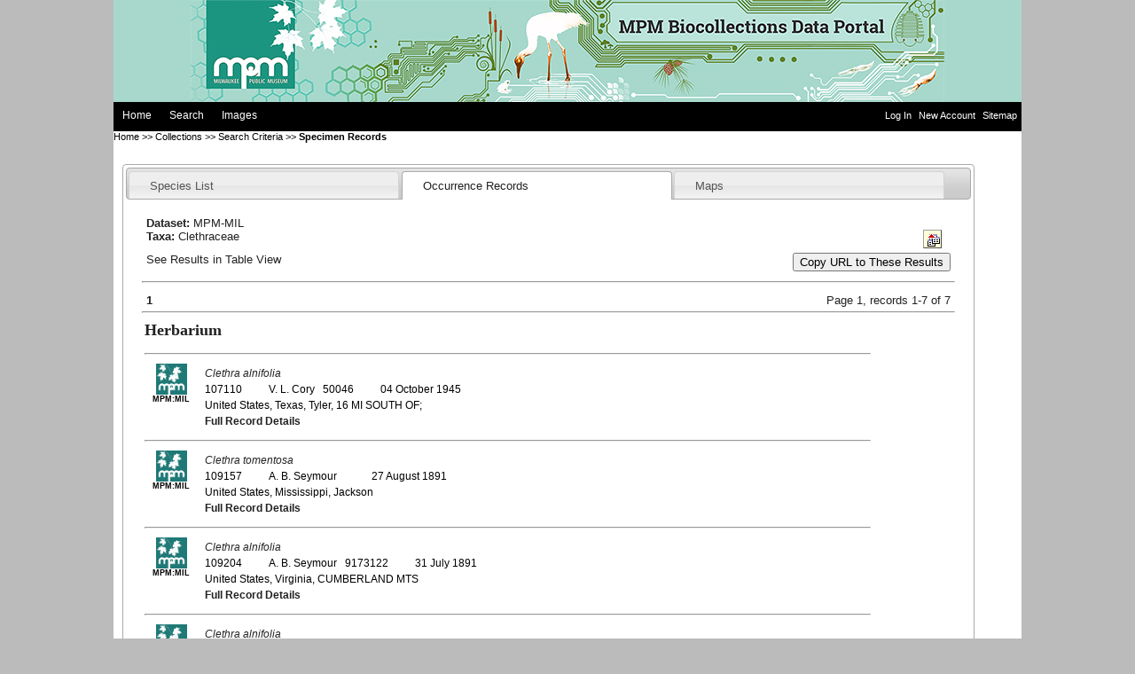

--- FILE ---
content_type: text/html; charset=
request_url: https://symbiota.mpm.edu/collections/list.php?db=1&type=1&reset=1&taxa=Clethraceae
body_size: 3782
content:

<html>
<head>
	<meta http-equiv="Content-Type" content="text/html; charset=">
	<title>MPM Symbiota Portal Collections Search Results</title>
	<link href="../css/base.css?ver=6" type="text/css" rel="stylesheet" />
	<link href="../css/main.css?ver=20170414" type="text/css" rel="stylesheet" />
	<link type="text/css" href="../css/jquery-ui.css" rel="Stylesheet" />
	<style type="text/css">
		.ui-tabs .ui-tabs-nav li { width:32%; }
		.ui-tabs .ui-tabs-nav li a { margin-left:10px;}
	</style>
	<script type="text/javascript" src="../js/jquery.js?ver=20130917"></script>
	<script type="text/javascript" src="../js/jquery-ui.js?ver=20130917"></script>
    <script type="text/javascript" src="../js/symb/collections.search.js"></script>
    <script type="text/javascript">
		
	</script>
	<script type="text/javascript">
        var starrJson = '';
        var collJson = '';
        var listPage = 1;

        $(document).ready(function() {
                            starrJson = '{"db":"1;","taxa":"Clethraceae","usethes":false,"taxontype":"1"}';
                sessionStorage.jsonstarr = starrJson;
                
                            collJson = '{"db":"1"}';
                sessionStorage.jsoncollstarr = collJson;
                
            sessionStorage.collSearchPage = listPage;

            document.getElementById("taxatablink").href = 'checklist.php?starr='+starrJson+'&jsoncollstarr='+collJson+'&taxonfilter=0';
            document.getElementById("mapdllink").href = 'download/index.php?starr='+starrJson+'&jsoncollstarr='+collJson+'&dltype=georef';
            document.getElementById("kmldlcolljson").value = collJson;
            document.getElementById("kmldlstjson").value = starrJson;

            setOccurrenceList(listPage);
            $('#tabs').tabs({
                active: 1,
                beforeLoad: function( event, ui ) {
                    $(ui.panel).html("<p>Loading...</p>");
                }
            });
        });

        function setOccurrenceList(listPage){
            sessionStorage.collSearchPage = listPage;
            document.getElementById("queryrecords").innerHTML = "<p>Loading... <img src='../images/workingcircle.gif' width='15px' /></p>";
                        $.ajax({
                type: "POST",
                url: "rpc/getoccurrencelist.php",
                data: {
                    starr: starrJson,
                    jsoncollstarr: collJson,
                    targettid: 0,
                    page: listPage
                },
                dataType: "html"
            }).done(function(msg) {
                if(!msg) msg = "<p>An error occurred retrieving records.</p>";
                document.getElementById("queryrecords").innerHTML = msg;
            });
        }

		function addAllVouchersToCl(clidIn){
			var occJson = document.getElementById("specoccjson").value;

			$.ajax({
				type: "POST",
				url: "rpc/addallvouchers.php",
				data: { clid: clidIn, jsonOccArr: occJson, tid: 0 }
			}).done(function( msg ) {
				if(msg == "1"){
					alert("Success! All vouchers added to checklist.");
				}
				else{
					alert(msg);
				}
			});
		}

        function copySearchUrl(){
            var urlPrefix = document.getElementById('urlPrefixBox').value;
            var urlFixed = urlPrefix+'&page='+sessionStorage.collSearchPage;
            var copyBox = document.getElementById('urlFullBox');
            copyBox.value = urlFixed;
            copyBox.focus();
            copyBox.setSelectionRange(0,copyBox.value.length);
            document.execCommand("copy");
            copyBox.value = '';
        }
    </script>
</head>
<body>
<SCRIPT>
<!--
if (top.frames.length!=0)
  top.location=self.document.location;
// -->
</SCRIPT>
<table id="maintable" cellspacing="0">
	<tr>
		<td class="header" colspan="3">
			<div style="clear:both;">
				<div style="clear:both;">
					<img style="" class="banner" src="/images/layout/SymbiotaBannerFinal_850x115.jpg" alt="Milwaukee Public Museum Biocollections Data Portal"/>
				</div>
			</div>
			<div id="top_navbar">
				<div id="right_navbarlinks">
											<span style="">
							<a href="/profile/index.php?refurl=/collections/list.php?db=1&type=1&reset=1&taxa=Clethraceae">
								Log In
							</a>
						</span>
						<span style="margin-left:5px;">
							<a href="/profile/newprofile.php">
								New Account
							</a>
						</span>
										<span style="margin-left:5px;margin-right:5px;">
						<a href='/sitemap.php'>Sitemap</a>
					</span>
					
				</div>
				<ul id="hor_dropdown">
					<li>
						<a href="/index.php" >Home</a>
					</li>
					<li>
						<a href="#" >Search</a>
						<ul>
							<li>
								<a href="/collections/index.php" >Search Collections</a>
							</li>
							<li>
								<a href="/collections/map/mapinterface.php" target="_blank">Map Search</a>
							</li>
						</ul>
					</li>
					<li>
						<a href="#" >Images</a>
						<ul>
							<li>
								<a href="/imagelib/index.php" >Image Browser</a>
							</li>
							<li>
								<a href="/imagelib/search.php" >Search Images</a>
							</li>
						</ul>
					</li>
				<!--	
					<li>
						<a href="/projects/index.php" >Inventories</a>
						<ul>
							<li>
								<a href="/projects/index.php?pid=1" >Project 1</a>
							</li>
							<li>
								<a href="/projects/index.php?pid=2" >Project 2</a>
							</li>
							<li>
								<a href="/projects/index.php?pid=3" >Project 3</a>
							</li>
						</ul>
					</li>
					<li>
						<a href="#" >Interactive Tools</a>
						<ul>
							<li>
								<a href="/checklists/dynamicmap.php?interface=checklist" >Dynamic Checklist</a>
							</li>
							<li>
								<a href="/checklists/dynamicmap.php?interface=key" >Dynamic Key</a>
							</li>
						</ul> 
					</li> 
				-->
				</ul>
			</div>
		</td>
	</tr>
    <tr>
		<td class='middlecenter'  colspan="3"><div class="navpath"><a href="../index.php">Home</a> &gt;&gt; <a href="index.php">Collections</a> &gt;&gt; <a href="harvestparams.php">Search Criteria</a> &gt;&gt; <b>Specimen Records</b></div><!-- This is inner text! -->
<div id="innertext">
	<div id="tabs" style="width:95%;">
		<ul>
			<li>
				<a id='taxatablink' href=''>
					<span>Species List</span>
				</a>
			</li>
			<li>
				<a href="#speclist">
					<span>Occurrence Records</span>
				</a>
			</li>
			<li>
				<a href="#maps">
					<span>Maps</span>
				</a>
			</li>
		</ul>
		<div id="speclist">
            <div id="queryrecords"></div>
		</div>
		<div id="maps" style="min-height:400px;margin-bottom:10px;">
			<div class="button" style="margin-top:20px;float:right;width:13px;height:13px;" title="Download Coordinate Data">
				<a id='mapdllink' href=''><img src="../images/dl.png"/></a>
			</div>
			<div style='margin-top:10px;'>
				<h2>Google Map</h2>
			</div>
			<div style='margin:10 0 0 20;'>
				<a href="#" onclick="openMapPU();" >
					Display coordinates in Google Map				</a>
			</div>
			<div style='margin:10 0 0 20;'>
				Google Maps is a web mapping service provided by Google that features a map that users can pan (by dragging the mouse) and zoom (by using the mouse wheel). Collection points are displayed as colored markers that when clicked on, displays the full information for that collection. When multiple species are queried (separated by semi-colons), different colored markers denote each individual species.			</div>

			<div style='margin-top:10px;'>
				<h2>Google Earth (KML)</h2>
			</div>
			<form name="kmlform" action="../map/googlekml.php" method="post" onsubmit="">
				<div style='margin:10 0 0 20;'>
					This creates an KML file that can be opened in the Google Earth mapping application. Note that you must have <a href="http://earth.google.com/" target="_blank"> Google Earth</a> installed on your computer to make use of this option.				</div>
				<div style="margin:20px;">
					<input name="jsoncollstarr" id="kmldlcolljson" type="hidden" value='' />
					<input name="starr" id="kmldlstjson" type="hidden" value='' />
					<button name="formsubmit" type="submit" value="Create KML">Create KML</button>
				</div>
				<div style='margin:10 0 0 20;'>
					<a href="#" onclick="toggleFieldBox('fieldBox');">
						Add Extra Fields					</a>
				</div>
				<div id="fieldBox" style="display:none;">
					<fieldset>
						<div style="width:600px;">
							<div style="float:left;margin-right:5px;"><input type="checkbox" name="kmlFields[]" value="occurrenceid" />occurrenceid</div><div style="float:left;margin-right:5px;"><input type="checkbox" name="kmlFields[]" value="family" />family</div><div style="float:left;margin-right:5px;"><input type="checkbox" name="kmlFields[]" value="scientificname" />scientificname</div><div style="float:left;margin-right:5px;"><input type="checkbox" name="kmlFields[]" value="sciname" />sciname</div><div style="float:left;margin-right:5px;"><input type="checkbox" name="kmlFields[]" value="tidinterpreted" />tidinterpreted</div><div style="float:left;margin-right:5px;"><input type="checkbox" name="kmlFields[]" value="scientificnameauthorship" />scientificnameauthorship</div><div style="float:left;margin-right:5px;"><input type="checkbox" name="kmlFields[]" value="identifiedby" />identifiedby</div><div style="float:left;margin-right:5px;"><input type="checkbox" name="kmlFields[]" value="dateidentified" />dateidentified</div><div style="float:left;margin-right:5px;"><input type="checkbox" name="kmlFields[]" value="identificationreferences" />identificationreferences</div><div style="float:left;margin-right:5px;"><input type="checkbox" name="kmlFields[]" value="identificationremarks" />identificationremarks</div><div style="float:left;margin-right:5px;"><input type="checkbox" name="kmlFields[]" value="taxonremarks" />taxonremarks</div><div style="float:left;margin-right:5px;"><input type="checkbox" name="kmlFields[]" value="identificationqualifier" />identificationqualifier</div><div style="float:left;margin-right:5px;"><input type="checkbox" name="kmlFields[]" value="typestatus" />typestatus</div><div style="float:left;margin-right:5px;"><input type="checkbox" name="kmlFields[]" value="recordedby" />recordedby</div><div style="float:left;margin-right:5px;"><input type="checkbox" name="kmlFields[]" value="recordnumber" />recordnumber</div><div style="float:left;margin-right:5px;"><input type="checkbox" name="kmlFields[]" value="associatedcollectors" />associatedcollectors</div><div style="float:left;margin-right:5px;"><input type="checkbox" name="kmlFields[]" value="eventdate" />eventdate</div><div style="float:left;margin-right:5px;"><input type="checkbox" name="kmlFields[]" value="year" />year</div><div style="float:left;margin-right:5px;"><input type="checkbox" name="kmlFields[]" value="month" />month</div><div style="float:left;margin-right:5px;"><input type="checkbox" name="kmlFields[]" value="day" />day</div><div style="float:left;margin-right:5px;"><input type="checkbox" name="kmlFields[]" value="startdayofyear" />startdayofyear</div><div style="float:left;margin-right:5px;"><input type="checkbox" name="kmlFields[]" value="enddayofyear" />enddayofyear</div><div style="float:left;margin-right:5px;"><input type="checkbox" name="kmlFields[]" value="verbatimeventdate" />verbatimeventdate</div><div style="float:left;margin-right:5px;"><input type="checkbox" name="kmlFields[]" value="habitat" />habitat</div><div style="float:left;margin-right:5px;"><input type="checkbox" name="kmlFields[]" value="substrate" />substrate</div><div style="float:left;margin-right:5px;"><input type="checkbox" name="kmlFields[]" value="fieldnumber" />fieldnumber</div><div style="float:left;margin-right:5px;"><input type="checkbox" name="kmlFields[]" value="occurrenceremarks" />occurrenceremarks</div><div style="float:left;margin-right:5px;"><input type="checkbox" name="kmlFields[]" value="associatedtaxa" />associatedtaxa</div><div style="float:left;margin-right:5px;"><input type="checkbox" name="kmlFields[]" value="verbatimattributes" />verbatimattributes</div><div style="float:left;margin-right:5px;"><input type="checkbox" name="kmlFields[]" value="dynamicproperties" />dynamicproperties</div><div style="float:left;margin-right:5px;"><input type="checkbox" name="kmlFields[]" value="reproductivecondition" />reproductivecondition</div><div style="float:left;margin-right:5px;"><input type="checkbox" name="kmlFields[]" value="cultivationstatus" />cultivationstatus</div><div style="float:left;margin-right:5px;"><input type="checkbox" name="kmlFields[]" value="establishmentmeans" />establishmentmeans</div><div style="float:left;margin-right:5px;"><input type="checkbox" name="kmlFields[]" value="lifestage" />lifestage</div><div style="float:left;margin-right:5px;"><input type="checkbox" name="kmlFields[]" value="sex" />sex</div><div style="float:left;margin-right:5px;"><input type="checkbox" name="kmlFields[]" value="individualcount" />individualcount</div><div style="float:left;margin-right:5px;"><input type="checkbox" name="kmlFields[]" value="samplingprotocol" />samplingprotocol</div><div style="float:left;margin-right:5px;"><input type="checkbox" name="kmlFields[]" value="preparations" />preparations</div><div style="float:left;margin-right:5px;"><input type="checkbox" name="kmlFields[]" value="country" />country</div><div style="float:left;margin-right:5px;"><input type="checkbox" name="kmlFields[]" value="stateprovince" />stateprovince</div><div style="float:left;margin-right:5px;"><input type="checkbox" name="kmlFields[]" value="county" />county</div><div style="float:left;margin-right:5px;"><input type="checkbox" name="kmlFields[]" value="municipality" />municipality</div><div style="float:left;margin-right:5px;"><input type="checkbox" name="kmlFields[]" value="locality" />locality</div><div style="float:left;margin-right:5px;"><input type="checkbox" name="kmlFields[]" value="decimallatitude" />decimallatitude</div><div style="float:left;margin-right:5px;"><input type="checkbox" name="kmlFields[]" value="decimallongitude" />decimallongitude</div><div style="float:left;margin-right:5px;"><input type="checkbox" name="kmlFields[]" value="geodeticdatum" />geodeticdatum</div><div style="float:left;margin-right:5px;"><input type="checkbox" name="kmlFields[]" value="coordinateuncertaintyinmeters" />coordinateuncertaintyinmeters</div><div style="float:left;margin-right:5px;"><input type="checkbox" name="kmlFields[]" value="locationremarks" />locationremarks</div><div style="float:left;margin-right:5px;"><input type="checkbox" name="kmlFields[]" value="verbatimcoordinates" />verbatimcoordinates</div><div style="float:left;margin-right:5px;"><input type="checkbox" name="kmlFields[]" value="georeferencedby" />georeferencedby</div><div style="float:left;margin-right:5px;"><input type="checkbox" name="kmlFields[]" value="georeferenceprotocol" />georeferenceprotocol</div><div style="float:left;margin-right:5px;"><input type="checkbox" name="kmlFields[]" value="georeferencesources" />georeferencesources</div><div style="float:left;margin-right:5px;"><input type="checkbox" name="kmlFields[]" value="georeferenceverificationstatus" />georeferenceverificationstatus</div><div style="float:left;margin-right:5px;"><input type="checkbox" name="kmlFields[]" value="georeferenceremarks" />georeferenceremarks</div><div style="float:left;margin-right:5px;"><input type="checkbox" name="kmlFields[]" value="minimumelevationinmeters" />minimumelevationinmeters</div><div style="float:left;margin-right:5px;"><input type="checkbox" name="kmlFields[]" value="maximumelevationinmeters" />maximumelevationinmeters</div><div style="float:left;margin-right:5px;"><input type="checkbox" name="kmlFields[]" value="verbatimelevation" />verbatimelevation</div><div style="float:left;margin-right:5px;"><input type="checkbox" name="kmlFields[]" value="language" />language</div><div style="float:left;margin-right:5px;"><input type="checkbox" name="kmlFields[]" value="labelproject" />labelproject</div><div style="float:left;margin-right:5px;"><input type="checkbox" name="kmlFields[]" value="basisofrecord" />basisofrecord</div>						</div>
					</fieldset>
				</div>
			</form>
        </div>
	</div>
</div>
    	</td>
	</tr>
	<tr>
		<td class="footer"  colspan="3">
			<div id="footer_top">
				<div class="logobox">
					<div class="footer-logo">
						<a href="https://www.mpm.edu">
						<img src="https://www.mpm.edu/themes/custom/mpm/images/milwaukee-public-museum-logo.png" alt="Milwaukee Public Museum logo" />
						</a>
					</div>
					<p></p><b>Milwaukee Public Museum</b><br />
					800 West Wells Street<br />
					Milwaukee, WI 53233</p> 
				</div>
			</div>
			<div id="footer_bottom">
				<p>&copy; 2019 Milwaukee Public Museum. All Rights Reserved.</p>
			</div>
		</td>
	</tr>
</table>
</body>
</html>

--- FILE ---
content_type: text/html; charset=UTF-8
request_url: https://symbiota.mpm.edu/collections/rpc/getoccurrencelist.php
body_size: 1662
content:
<div style="float:right;"><div class="button" style="margin:15px 15px 0px 0px;width:13px;height:13px;" title="Download Specimen Data"><a href='download/index.php?dltype=specimen&starr={"db":"1;","taxa":"Clethraceae","usethes":false,"taxontype":"1"}&jsoncollstarr={"db":"1"}'><img src="../images/dl.png"></a></div></div><div style="margin:5px;"><div><b>Dataset:</b> MPM-MIL</div><div><b>Taxa:</b> Clethraceae</div><textarea id="urlPrefixBox" style="position:absolute;left:-9999px;top:-9999px">https://symbiota.mpm.edu/collections/list.php?db=1&taxa=Clethraceae&type=1</textarea><textarea id="urlFullBox" style="position:absolute;left:-9999px;top:-9999px"></textarea></div><div style="clear:both;"><div style="margin:5px;float:right;"><button type="button" id="copyurl" onclick="copySearchUrl();">Copy URL to These Results</button></div><div style="margin:5px;float:left;"><a href='listtabledisplay.php?starr={"db":"1;","taxa":"Clethraceae","usethes":false,"taxontype":"1"}&jsoncollstarr={"db":"1"}'>See Results in Table View</a></div></div><div style="clear:both;"></div><div><div style="clear:both;"><hr/></div><div style="float:left;margin:5px;"><span class='pagination' style='margin-right:3px;margin-right:3px;font-weight:bold;'>1</span></div><div style="float:right;margin:5px;">Page 1, records 1-7 of 7</div><div style="clear:both;"><hr/></div></div><table id="omlisttable"><tr><td colspan="2"><h2><a href="misc/collprofiles.php?collid=1">Herbarium</a></h2><hr /></td></tr><tr><td width="60" valign="top" align="center"><a href="misc/collprofiles.php?collid=1&acronym=MPM"><img align="bottom" src="https://symbiota.mpm.edu:443/content/collicon/mpm-mil.jpg" style="width:35px;border:0px;" /></a><div style="font-weight:bold;font-size:75%;">MPM:MIL</div></td><td><div style="margin:4px;"><a target="_blank" href="../taxa/index.php?taxon=Clethra alnifolia"><span style="font-style:italic;">Clethra alnifolia</span></a> </div><div style="margin:4px"><span style="width:150px;">107110</span><span style="width:200px;margin-left:30px;">V. L. Cory&nbsp;&nbsp;&nbsp;50046</span><span style="margin-left:30px;">04 October 1945</span></div><div style="margin:4px">United States, Texas, Tyler, 16 MI SOUTH OF;</div><div style="margin:4px"><b><a href="#" onclick="return openIndPU(60815,0);">Full Record Details</a></b></div></td></tr><tr><td colspan="2"><hr/></td></tr><tr><td width="60" valign="top" align="center"><a href="misc/collprofiles.php?collid=1&acronym=MPM"><img align="bottom" src="https://symbiota.mpm.edu:443/content/collicon/mpm-mil.jpg" style="width:35px;border:0px;" /></a><div style="font-weight:bold;font-size:75%;">MPM:MIL</div></td><td><div style="margin:4px;"><a target="_blank" href="../taxa/index.php?taxon=Clethra tomentosa"><span style="font-style:italic;">Clethra tomentosa</span></a> </div><div style="margin:4px"><span style="width:150px;">109157</span><span style="width:200px;margin-left:30px;">A. B. Seymour&nbsp;&nbsp;&nbsp;</span><span style="margin-left:30px;">27 August 1891</span></div><div style="margin:4px">United States, Mississippi, Jackson</div><div style="margin:4px"><b><a href="#" onclick="return openIndPU(62329,0);">Full Record Details</a></b></div></td></tr><tr><td colspan="2"><hr/></td></tr><tr><td width="60" valign="top" align="center"><a href="misc/collprofiles.php?collid=1&acronym=MPM"><img align="bottom" src="https://symbiota.mpm.edu:443/content/collicon/mpm-mil.jpg" style="width:35px;border:0px;" /></a><div style="font-weight:bold;font-size:75%;">MPM:MIL</div></td><td><div style="margin:4px;"><a target="_blank" href="../taxa/index.php?taxon=Clethra alnifolia"><span style="font-style:italic;">Clethra alnifolia</span></a> </div><div style="margin:4px"><span style="width:150px;">109204</span><span style="width:200px;margin-left:30px;">A. B. Seymour&nbsp;&nbsp;&nbsp;9173122</span><span style="margin-left:30px;">31 July 1891</span></div><div style="margin:4px">United States, Virginia, CUMBERLAND MTS</div><div style="margin:4px"><b><a href="#" onclick="return openIndPU(62381,0);">Full Record Details</a></b></div></td></tr><tr><td colspan="2"><hr/></td></tr><tr><td width="60" valign="top" align="center"><a href="misc/collprofiles.php?collid=1&acronym=MPM"><img align="bottom" src="https://symbiota.mpm.edu:443/content/collicon/mpm-mil.jpg" style="width:35px;border:0px;" /></a><div style="font-weight:bold;font-size:75%;">MPM:MIL</div></td><td><div style="margin:4px;"><a target="_blank" href="../taxa/index.php?taxon=Clethra alnifolia"><span style="font-style:italic;">Clethra alnifolia</span></a> </div><div style="margin:4px"><span style="width:150px;">112602</span><span style="width:200px;margin-left:30px;">Albert M. Fuller&nbsp;&nbsp;&nbsp;F-56-13</span><span style="margin-left:30px;">24 August 1956</span></div><div style="margin:4px">United States, New Jersey, Monmouth, MARGIN OF LAKE DEAL</div><div style="margin:4px"><b><a href="#" onclick="return openIndPU(64422,0);">Full Record Details</a></b></div></td></tr><tr><td colspan="2"><hr/></td></tr><tr><td width="60" valign="top" align="center"><a href="misc/collprofiles.php?collid=1&acronym=MPM"><img align="bottom" src="https://symbiota.mpm.edu:443/content/collicon/mpm-mil.jpg" style="width:35px;border:0px;" /></a><div style="font-weight:bold;font-size:75%;">MPM:MIL</div></td><td><div style="margin:4px;"><a target="_blank" href="../taxa/index.php?taxon=Clethra alnifolia"><span style="font-style:italic;">Clethra alnifolia</span></a> </div><div style="margin:4px"><span style="width:150px;">13964</span><span style="width:200px;margin-left:30px;">W. A. Kellerman&nbsp;&nbsp;&nbsp;</span><span style="margin-left:30px;">00 June 1878</span></div><div style="margin:4px">United States, Massachusetts</div><div style="margin:4px"><b><a href="#" onclick="return openIndPU(82525,0);">Full Record Details</a></b></div></td></tr><tr><td colspan="2"><hr/></td></tr><tr><td width="60" valign="top" align="center"><a href="misc/collprofiles.php?collid=1&acronym=MPM"><img align="bottom" src="https://symbiota.mpm.edu:443/content/collicon/mpm-mil.jpg" style="width:35px;border:0px;" /></a><div style="font-weight:bold;font-size:75%;">MPM:MIL</div></td><td><div style="margin:4px;"><a target="_blank" href="../taxa/index.php?taxon=Clethra alnifolia"><span style="font-style:italic;">Clethra alnifolia</span></a> </div><div style="margin:4px"><span style="width:150px;">146655</span><span style="width:200px;margin-left:30px;">William Carl Taylor&nbsp;&nbsp;&nbsp;5639</span><span style="margin-left:30px;">04 August 1990</span></div><div style="margin:4px">United States, Virginia, Isle of Wight, ZUNI PINE BARRENS,S OF ZUNI,E OF BLACKWATER RIVER,ALONG NE CORNER</div><div style="margin:4px"><b><a href="#" onclick="return openIndPU(84855,0);">Full Record Details</a></b></div></td></tr><tr><td colspan="2"><hr/></td></tr><tr><td width="60" valign="top" align="center"><a href="misc/collprofiles.php?collid=1&acronym=MPM"><img align="bottom" src="https://symbiota.mpm.edu:443/content/collicon/mpm-mil.jpg" style="width:35px;border:0px;" /></a><div style="font-weight:bold;font-size:75%;">MPM:MIL</div></td><td><div style="margin:4px;"><a target="_blank" href="../taxa/index.php?taxon=Clethra acuminata"><span style="font-style:italic;">Clethra acuminata</span></a> </div><div style="margin:4px"><span style="width:150px;">150162</span><span style="width:200px;margin-left:30px;">Robert J. Reich&nbsp;&nbsp;&nbsp;70-30</span><span style="margin-left:30px;">11 August 1970</span></div><div style="margin:4px">United States, Tennessee, Blount, GREAT SMOKY MOUNTAINS NATIONAL PARK;LOOK ROCK</div><div style="margin:4px"><b><a href="#" onclick="return openIndPU(86070,0);">Full Record Details</a></b></div></td></tr><tr><td colspan="2"><hr/></td></tr><input id='specoccjson' type='hidden' value='[60815,62329,62381,64422,82525,84855,86070]' /></table><div><div style="clear:both;"><hr/></div><div style="float:left;margin:5px;"><span class='pagination' style='margin-right:3px;margin-right:3px;font-weight:bold;'>1</span></div><div style="float:right;margin:5px;">Page 1, records 1-7 of 7</div><div style="clear:both;"><hr/></div></div><hr/>

--- FILE ---
content_type: text/css
request_url: https://symbiota.mpm.edu/css/main.css?ver=20170414
body_size: 1182
content:
/* Modify styles within this file to override styles within base.css file 
 * 
 **/
body{
	width: 80%;
	min-width:950px;
	margin-top:0px;
	background-color: #bbb;
}

/*Main table framework*/
#maintable{
	width: 100%;
	background-color:#FFFFFF;
	border: 0px solid #333333;
}

#maintable td{

}

td.header{
	color:#000;
	background-color:#A8D8CC;
	text-align:left;
	padding:0px;
}

td.header a{
	color: #fff;
    text-decoration: none;
}

td.header a:hover{
	color: #A8D8CC;
}

td.middleleft{
}

td.middleleftnomenu{
}

td.middlecenter{
	padding:0px;
}

td.middleright{
}

td.footer{
	background-color:#444;
    color: #fff
}

/*Central div in the middle center table div */
#innertext{
}

#innertext a{

}
#innertext a:hover{

}

div.navpath {
}

/* Image thumbnails   */
div.tndiv{

}

div.tnimg{

}

div.tnimg a{

}

div.tnimg img{

}	

/*Misc general items*/
table{

}

h1{
	font-family: 'Lato';
}

h2{
	font-family: 'Lato';
}

h3{

}

#footer_top {
	background-color:#444;
	color: #fff;
	height: 100px;
	width: 100%;
}
#footer_bottom {
	background-color:#000;
	color: #fff;
	height: 2em;
	width: 100%;
	text-align: center;
}
.footer_copyright {
	display: table-cell; 
	vertical-align: middle; 
	text-align: center;
	display: table-cell;
	margin: auto;
}
.logobox {
	margin-left: 50px;
}
.footer-logo {
	width: 75px;
	float: left;
	margin-right: 20px;
}
.footer-logo img {
	width: 100%;
}

.banner {
    display: block;
    margin: auto;
}

#top_navbar{
	clear:both;
	height:33px;
/*	background-image:url(images/menu_pri_background.jpg);
	background-repeat:repeat-x;
	background-position:top; */
	background-color:#000;
}
#right_navbarlinks{
	clear:both;
	font-size:11px;
	float:right;
	color:#fff;
	margin-top:9px;
}
ul#hor_dropdown{
	list-style:none;
	float:left;
	position:relative;
	font-size:12px;
	width:auto;
	height:31px;
	margin-top: 0px;
	margin-bottom: 0px;
	padding-left:0px;
/*	background-image:url(images/menu_pri_background.jpg);
	background-repeat:repeat-x;
	background-position:top; */
	background-color:#000;
}
ul#hor_dropdown li{		
	float:left;
	position:relative;
	padding:0;
	margin:0;
}
ul#hor_dropdown a{
	display:block;
	color:#fff;
	text-decoration:none;
	padding-top:8px;
	padding-bottom:10px;
	padding-left:10px;
	padding-right:10px;
/*	background-image: url(images/menu-item_divider.jpg);
    background-repeat: no-repeat;
    background-position: right bottom; */
}
ul#hor_dropdown a:hover{
	background-color:#111;
	color:#fff;
	padding-top:9px;
	padding-bottom:10px;
	padding-left:10px;
	padding-right:10px;
	background-image:none;
}
/* Submenu */
ul#hor_dropdown ul {
	list-style:none;
	position:absolute;
	left:-9999px;
	top:-9999px;
	background-color:#000;
	z-index:1000;
}
ul#hor_dropdown ul li{
	float:none;
}
ul#hor_dropdown ul a{
	white-space:nowrap;
}
ul#hor_dropdown li:hover ul {
	left:0;
	top:33px;
	padding:0px;
	z-index:1000;
}
ul#hor_dropdown li:hover ul a {
	padding:5px;
	text-decoration:none;
	text-indent:8px;
	padding-right:8px;
	background-image: none;
	background-color:#000;
	z-index:1000;
}
ul#hor_dropdown li:hover ul li a:hover { 
	background:#444; 
}

/* Quick Search Plugin */
#quicksearchtext{
	margin-top:0px;
	padding-bottom:0px;
}

#quicksearchtaxon{
	width: 250px;
	margin-bottom:0px;
	padding-bottom:0px;
	font-family: Arial, Helvetica, sans-serif;
}

#quicksearchbutton{
	margin-left:10px;
	margin-top:0px;
	margin-bottom:0px;
	padding-bottom:0px;
}

/* Slideshow Plugin */
#slideshowcontainer{
	border: 2px solid black;
	border-radius:10px;
	padding:10px;
}

--- FILE ---
content_type: application/javascript
request_url: https://symbiota.mpm.edu/js/symb/collections.search.js
body_size: 783
content:
function addVoucherToCl(occidIn,clidIn,tidIn){
    $.ajax({
        type: "POST",
        url: "rpc/addvoucher.php",
        data: { occid: occidIn, clid: clidIn, tid: tidIn }
    }).done(function( msg ) {
        if(msg == "1"){
            alert("Success! Voucher added to checklist.");
        }
        else{
            alert(msg);
        }
    });
}

function openIndPU(occId,clid){
    var wWidth = 900;
    if(document.getElementById('maintable')){
        wWidth = document.getElementById('maintable').offsetWidth*1.05;
    }
    else if(document.body.offsetWidth){
        wWidth = document.body.offsetWidth*0.9;
    }
    if(wWidth > 1000) wWidth = 1000;
    newWindow = window.open('individual/index.php?occid='+occId+'&clid='+clid,'indspec' + occId,'scrollbars=1,toolbar=1,resizable=1,width='+(wWidth)+',height=700,left=20,top=20');
    if (newWindow.opener == null) newWindow.opener = self;
    return false;
}

function toggleFieldBox(target){
    var objDiv = document.getElementById(target);
    if(objDiv){
        if(objDiv.style.display=="none"){
            objDiv.style.display = "block";
        }
        else{
            objDiv.style.display = "none";
        }
    }
    else{
        var divs = document.getElementsByTagName("div");
        for (var h = 0; h < divs.length; h++) {
            var divObj = divs[h];
            if(divObj.className == target){
                if(divObj.style.display=="none"){
                    divObj.style.display="block";
                }
                else {
                    divObj.style.display="none";
                }
            }
        }
    }
}

function openMapPU(){
    var url = '../map/googlemap.php?starr='+starrJson+'&jsoncollstarr='+collJson+'&maptype=occquery';
    window.open(url,'gmap','toolbar=0,location=0,directories=0,status=0,menubar=0,scrollbars=1,resizable=1,width=1150,height=900,left=20,top=20');
}